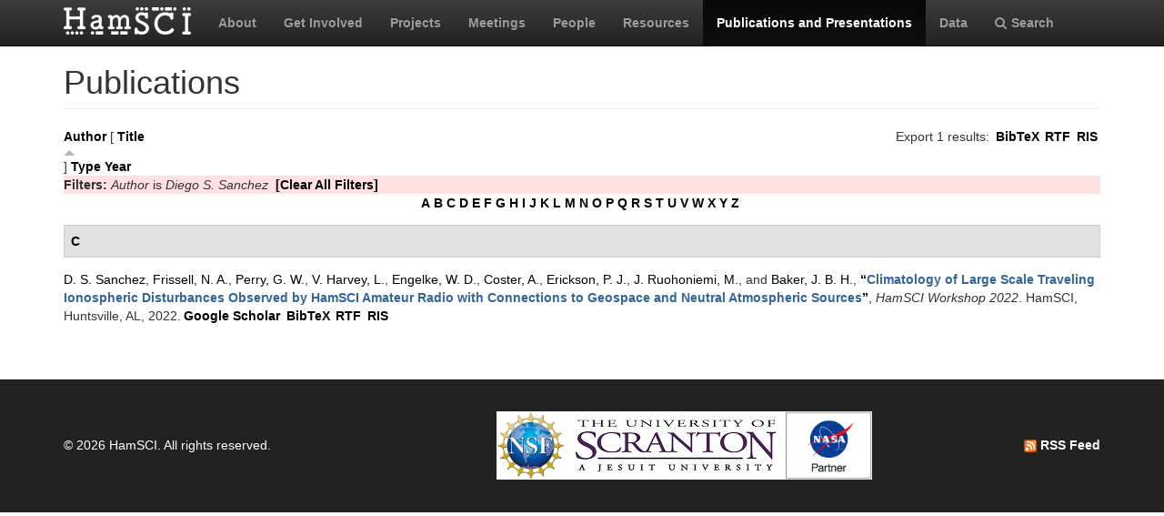

--- FILE ---
content_type: text/html; charset=utf-8
request_url: https://www.hamsci.org/publications?s=title&o=asc&f%5Bauthor%5D=539
body_size: 4753
content:
<!DOCTYPE html>
<html lang="en" dir="ltr" prefix="content: http://purl.org/rss/1.0/modules/content/ dc: http://purl.org/dc/terms/ foaf: http://xmlns.com/foaf/0.1/ og: http://ogp.me/ns# rdfs: http://www.w3.org/2000/01/rdf-schema# sioc: http://rdfs.org/sioc/ns# sioct: http://rdfs.org/sioc/types# skos: http://www.w3.org/2004/02/skos/core# xsd: http://www.w3.org/2001/XMLSchema#">
<head>
  <link rel="profile" href="http://www.w3.org/1999/xhtml/vocab" />
  <meta charset="utf-8">
  <meta name="viewport" content="width=device-width, initial-scale=1.0">
  <meta http-equiv="Content-Type" content="text/html; charset=utf-8" />
<meta name="Generator" content="Drupal 7 (http://drupal.org)" />
<link rel="shortcut icon" href="https://www.hamsci.org/sites/default/files/hamsci_favicon_no_alpha.png" type="image/png" />
  <title>Publications | HamSCI</title>
  <style>
@import url("https://www.hamsci.org/modules/system/system.base.css?snqqfj");
</style>
<style>
@import url("https://www.hamsci.org/modules/field/theme/field.css?snqqfj");
@import url("https://www.hamsci.org/modules/node/node.css?snqqfj");
@import url("https://www.hamsci.org/sites/all/modules/views/css/views.css?snqqfj");
@import url("https://www.hamsci.org/sites/all/modules/ckeditor/css/ckeditor.css?snqqfj");
</style>
<style>
@import url("https://www.hamsci.org/sites/all/libraries/bootstrap/css/bootstrap.min.css?snqqfj");
@import url("https://www.hamsci.org/sites/all/libraries/bootstrap/css/bootstrap-theme.min.css?snqqfj");
@import url("https://www.hamsci.org/sites/all/modules/ctools/css/ctools.css?snqqfj");
@import url("https://www.hamsci.org/sites/all/modules/biblio/biblio.css?snqqfj");
@import url("https://www.hamsci.org/sites/all/libraries/fontawesome/css/font-awesome.css?snqqfj");
</style>
<style>
@import url("https://www.hamsci.org/sites/all/themes/bootstrap_hamsci/css/overrides.min.css?snqqfj");
@import url("https://www.hamsci.org/sites/all/themes/bootstrap_hamsci/css/reset-this.css?snqqfj");
@import url("https://www.hamsci.org/sites/all/themes/bootstrap_hamsci/css/style.css?snqqfj");
</style>
  <!-- HTML5 element support for IE6-8 -->
  <!--[if lt IE 9]>
    <script src="//html5shiv.googlecode.com/svn/trunk/html5.js"></script>
  <![endif]-->
  <script src="//code.jquery.com/jquery-2.2.4.min.js"></script>
<script>window.jQuery || document.write("<script src='/sites/all/modules/jquery_update/replace/jquery/2.2/jquery.min.js'>\x3C/script>")</script>
<script src="https://www.hamsci.org/misc/jquery-extend-3.4.0.js?v=2.2.4"></script>
<script src="https://www.hamsci.org/misc/jquery-html-prefilter-3.5.0-backport.js?v=2.2.4"></script>
<script src="https://www.hamsci.org/misc/jquery.once.js?v=1.2"></script>
<script src="https://www.hamsci.org/misc/drupal.js?snqqfj"></script>
<script src="https://www.hamsci.org/sites/all/modules/equalheights/jquery.equalheights.js?v=1.0"></script>
<script src="https://www.hamsci.org/sites/all/modules/jquery_update/js/jquery_browser.js?v=0.0.1"></script>
<script src="https://www.hamsci.org/sites/all/modules/equalheights/equalheights.js?snqqfj"></script>
<script src="https://www.hamsci.org/sites/all/libraries/bootstrap/js/bootstrap.min.js?snqqfj"></script>
<script src="https://www.hamsci.org/sites/all/libraries/imagesloaded/jquery.imagesloaded.min.js?snqqfj"></script>
<script src="https://www.hamsci.org/sites/all/modules/google_analytics/googleanalytics.js?snqqfj"></script>
<script src="https://www.googletagmanager.com/gtag/js?id=UA-87471015-1"></script>
<script>window.dataLayer = window.dataLayer || [];function gtag(){dataLayer.push(arguments)};gtag("js", new Date());gtag("set", "developer_id.dMDhkMT", true);gtag("config", "UA-87471015-1", {"groups":"default","anonymize_ip":true});</script>
<script>jQuery.extend(Drupal.settings, {"basePath":"\/","pathPrefix":"","setHasJsCookie":0,"ajaxPageState":{"theme":"bootstrap_hamsci","theme_token":"k7ehUhl0On07WgnpdU5C7EeU33O8kD4DK85X2ZPDpmo","js":{"sites\/all\/themes\/bootstrap\/js\/bootstrap.js":1,"\/\/code.jquery.com\/jquery-2.2.4.min.js":1,"0":1,"misc\/jquery-extend-3.4.0.js":1,"misc\/jquery-html-prefilter-3.5.0-backport.js":1,"misc\/jquery.once.js":1,"misc\/drupal.js":1,"sites\/all\/modules\/equalheights\/jquery.equalheights.js":1,"sites\/all\/modules\/jquery_update\/js\/jquery_browser.js":1,"sites\/all\/modules\/equalheights\/equalheights.js":1,"sites\/all\/libraries\/bootstrap\/js\/bootstrap.min.js":1,"sites\/all\/libraries\/imagesloaded\/jquery.imagesloaded.min.js":1,"sites\/all\/modules\/google_analytics\/googleanalytics.js":1,"https:\/\/www.googletagmanager.com\/gtag\/js?id=UA-87471015-1":1,"1":1},"css":{"modules\/system\/system.base.css":1,"modules\/field\/theme\/field.css":1,"modules\/node\/node.css":1,"sites\/all\/modules\/views\/css\/views.css":1,"sites\/all\/modules\/ckeditor\/css\/ckeditor.css":1,"sites\/all\/libraries\/bootstrap\/css\/bootstrap.min.css":1,"sites\/all\/libraries\/bootstrap\/css\/bootstrap-theme.min.css":1,"sites\/all\/modules\/ctools\/css\/ctools.css":1,"sites\/all\/modules\/biblio\/biblio.css":1,"sites\/all\/libraries\/fontawesome\/css\/font-awesome.css":1,"sites\/all\/themes\/bootstrap_hamsci\/css\/overrides.min.css":1,"sites\/all\/themes\/bootstrap_hamsci\/css\/reset-this.css":1,"sites\/all\/themes\/bootstrap_hamsci\/css\/style.css":1}},"equalHeightsModule":{"classes":[{"selector":".equalHeight","mediaquery":"(min-width: 768px)","minheight":"","maxheight":"","overflow":"auto"},{"selector":".eqHeight","mediaquery":"","minheight":"","maxheight":"","overflow":"auto"},{"selector":".page-projects .thumbnail","mediaquery":"(min-width: 1200px)","minheight":"","maxheight":"","overflow":"auto"}],"imagesloaded_ie8":1},"googleanalytics":{"account":["UA-87471015-1"],"trackOutbound":1,"trackMailto":1,"trackDownload":1,"trackDownloadExtensions":"7z|aac|arc|arj|asf|asx|avi|bin|csv|doc(x|m)?|dot(x|m)?|exe|flv|gif|gz|gzip|hqx|jar|jpe?g|js|mp(2|3|4|e?g)|mov(ie)?|msi|msp|pdf|phps|png|ppt(x|m)?|pot(x|m)?|pps(x|m)?|ppam|sld(x|m)?|thmx|qtm?|ra(m|r)?|sea|sit|tar|tgz|torrent|txt|wav|wma|wmv|wpd|xls(x|m|b)?|xlt(x|m)|xlam|xml|z|zip"},"bootstrap":{"anchorsFix":"0","anchorsSmoothScrolling":"0","formHasError":1,"popoverEnabled":1,"popoverOptions":{"animation":1,"html":0,"placement":"right","selector":"","trigger":"click","triggerAutoclose":1,"title":"","content":"","delay":0,"container":"body"},"tooltipEnabled":1,"tooltipOptions":{"animation":1,"html":0,"placement":"auto left","selector":"","trigger":"hover focus","delay":0,"container":"body"}}});</script>
</head>
<body class="navbar-is-static-top html not-front not-logged-in no-sidebars page-publications">
  <div id="skip-link">
    <a href="#main-content" class="element-invisible element-focusable">Skip to main content</a>
  </div>
    <header id="navbar" role="banner" class="navbar navbar-static-top navbar-inverse">
  <div class="container">
    <div class="navbar-header">
              <a class="logo navbar-btn pull-left" href="/" title="Home">
          <img src="https://www.hamsci.org/sites/default/files/hamsci_white_3.png" alt="Home" />
        </a>
      
      
              <button type="button" class="navbar-toggle" data-toggle="collapse" data-target=".navbar-collapse">
          <span class="sr-only">Toggle navigation</span>
          <span class="icon-bar"></span>
          <span class="icon-bar"></span>
          <span class="icon-bar"></span>
        </button>
          </div>


          <div class="navbar-collapse collapse">
        <nav role="navigation">
                      <ul class="menu nav navbar-nav"><li class="first leaf"><a href="/about-hamsci">About</a></li>
<li class="leaf"><a href="/get-involved">Get Involved</a></li>
<li class="leaf"><a href="/projects" title="HamSCI Projects">Projects</a></li>
<li class="leaf"><a href="/hamsci2026" title="Links to Meetings and Workshops">Meetings</a></li>
<li class="leaf"><a href="/people">People</a></li>
<li class="leaf"><a href="/resources">Resources</a></li>
<li class="leaf active-trail active"><a href="/publications" title="" class="active-trail active">Publications and Presentations</a></li>
<li class="leaf"><a href="/data">Data</a></li>
<li class="last leaf"><a href="/search/node" title="Search hamsci.org"><i class="fa fa-search" aria-hidden="true"></i>Search</a></li>
</ul>                            </nav>
      </div>
      </div>
</header>


<div class="main-container container">

  <header role="banner" id="page-header">
    
      </header> <!-- /#page-header -->

  <div class="row">

    <section class="col-md-12">
                  <a id="main-content"></a>
                    <h1 class="page-header">Publications</h1>
                                                          <div class="region region-content">
    <section id="block-system-main" class="block block-system clearfix">

      
  <div id="biblio-header" class="clear-block"><div class="biblio-export">Export 1 results: <ul class="biblio-export-buttons"><li class="biblio_bibtex first"><a href="/publications/export/bibtex?f%5Bauthor%5D=539" title="Click to download the BibTeX formatted file" rel="nofollow">BibTeX</a></li>
<li class="biblio_rtf"><a href="/publications/export/rtf?f%5Bauthor%5D=539" title="Click to download the RTF formatted file" rel="nofollow">RTF</a></li>
<li class="biblio_ris last"><a href="/publications/export/ris/?f%5Bauthor%5D=539" title="Click to download the RIS formatted file" rel="nofollow">RIS</a></li>
</ul></div> <a href="/publications?s=author&amp;o=asc&amp;f%5Bauthor%5D=539" title="Click a second time to reverse the sort order" class="active">Author</a>  [ <a href="/publications?s=title&amp;o=desc&amp;f%5Bauthor%5D=539" title="Click a second time to reverse the sort order" class="active active">Title</a><img typeof="foaf:Image" class="img-responsive" src="https://www.hamsci.org/sites/all/modules/biblio/misc/arrow-desc.png" alt="(Desc)" />]  <a href="/publications?s=type&amp;o=asc&amp;f%5Bauthor%5D=539" title="Click a second time to reverse the sort order" class="active">Type</a>  <a href="/publications?s=year&amp;o=desc&amp;f%5Bauthor%5D=539" title="Click a second time to reverse the sort order" class="active">Year</a> <div class="biblio-filter-status"><div class="biblio-current-filters"><b>Filters: </b><em class="placeholder">Author</em> is <em class="placeholder">Diego S. Sanchez</em>&nbsp;&nbsp;<a href="/publications/filter/clear?s=title&amp;o=asc">[Clear All Filters]</a></div></div><div class="biblio-alpha-line"><div class="biblio-alpha-line"><a href="/publications?f%5Btg%5D=A" rel="nofollow" class="active">A</a>&nbsp;<a href="/publications?f%5Btg%5D=B" rel="nofollow" class="active">B</a>&nbsp;<a href="/publications?f%5Btg%5D=C" rel="nofollow" class="active">C</a>&nbsp;<a href="/publications?f%5Btg%5D=D" rel="nofollow" class="active">D</a>&nbsp;<a href="/publications?f%5Btg%5D=E" rel="nofollow" class="active">E</a>&nbsp;<a href="/publications?f%5Btg%5D=F" rel="nofollow" class="active">F</a>&nbsp;<a href="/publications?f%5Btg%5D=G" rel="nofollow" class="active">G</a>&nbsp;<a href="/publications?f%5Btg%5D=H" rel="nofollow" class="active">H</a>&nbsp;<a href="/publications?f%5Btg%5D=I" rel="nofollow" class="active">I</a>&nbsp;<a href="/publications?f%5Btg%5D=J" rel="nofollow" class="active">J</a>&nbsp;<a href="/publications?f%5Btg%5D=K" rel="nofollow" class="active">K</a>&nbsp;<a href="/publications?f%5Btg%5D=L" rel="nofollow" class="active">L</a>&nbsp;<a href="/publications?f%5Btg%5D=M" rel="nofollow" class="active">M</a>&nbsp;<a href="/publications?f%5Btg%5D=N" rel="nofollow" class="active">N</a>&nbsp;<a href="/publications?f%5Btg%5D=O" rel="nofollow" class="active">O</a>&nbsp;<a href="/publications?f%5Btg%5D=P" rel="nofollow" class="active">P</a>&nbsp;<a href="/publications?f%5Btg%5D=Q" rel="nofollow" class="active">Q</a>&nbsp;<a href="/publications?f%5Btg%5D=R" rel="nofollow" class="active">R</a>&nbsp;<a href="/publications?f%5Btg%5D=S" rel="nofollow" class="active">S</a>&nbsp;<a href="/publications?f%5Btg%5D=T" rel="nofollow" class="active">T</a>&nbsp;<a href="/publications?f%5Btg%5D=U" rel="nofollow" class="active">U</a>&nbsp;<a href="/publications?f%5Btg%5D=V" rel="nofollow" class="active">V</a>&nbsp;<a href="/publications?f%5Btg%5D=W" rel="nofollow" class="active">W</a>&nbsp;<a href="/publications?f%5Btg%5D=X" rel="nofollow" class="active">X</a>&nbsp;<a href="/publications?f%5Btg%5D=Y" rel="nofollow" class="active">Y</a>&nbsp;<a href="/publications?f%5Btg%5D=Z" rel="nofollow" class="active">Z</a>&nbsp;</div></div></div><div class="biblio-category-section"><div class="biblio-separator-bar">C</div><div class="biblio-entry"><span class="biblio-authors" ><a href="/publications?s=title&amp;o=asc&amp;f%5Bauthor%5D=539" rel="nofollow" class="active">D. S.  Sanchez</a>, <a href="/publications?s=title&amp;o=asc&amp;f%5Bauthor%5D=10" rel="nofollow" class="active">Frissell, N. A.</a>, <a href="/publications?s=title&amp;o=asc&amp;f%5Bauthor%5D=224" rel="nofollow" class="active">Perry, G. W.</a>, <a href="/publications?s=title&amp;o=asc&amp;f%5Bauthor%5D=540" rel="nofollow" class="active">V. Harvey, L.</a>, <a href="/publications?s=title&amp;o=asc&amp;f%5Bauthor%5D=183" rel="nofollow" class="active">Engelke, W. D.</a>, <a href="/publications?s=title&amp;o=asc&amp;f%5Bauthor%5D=252" rel="nofollow" class="active">Coster, A.</a>, <a href="/publications?s=title&amp;o=asc&amp;f%5Bauthor%5D=60" rel="nofollow" class="active">Erickson, P. J.</a>, <a href="/publications?s=title&amp;o=asc&amp;f%5Bauthor%5D=23" rel="nofollow" class="active">J. Ruohoniemi, M.</a>, and <a href="/publications?s=title&amp;o=asc&amp;f%5Bauthor%5D=24" rel="nofollow" class="active">Baker, J. B. H.</a></span>, <a href="/publications/climatology-large-scale-traveling-ionospheric-disturbances-observed-hamsci-amateur">“<span class="biblio-title" >Climatology of Large Scale Traveling Ionospheric Disturbances Observed by HamSCI Amateur Radio with Connections to Geospace and Neutral Atmospheric Sources</span>”</a>, <span  style="font-style: italic;">HamSCI Workshop 2022</span>. HamSCI, Huntsville, AL, 2022.<span class="Z3988" title="ctx_ver=Z39.88-2004&amp;rft_val_fmt=info%3Aofi%2Ffmt%3Akev%3Amtx%3Adc&amp;rft.title=Climatology+of+Large+Scale+Traveling+Ionospheric+Disturbances+Observed+by+HamSCI+Amateur+Radio+with+Connections+to+Geospace+and+Neutral+Atmospheric+Sources&amp;rft.date=2022&amp;rft.aulast=Sanchez&amp;rft.aufirst=Diego&amp;rft.au=Frissell%2C+Nathaniel&amp;rft.au=Perry%2C+Gareth&amp;rft.au=Harvey%2C+Lynn&amp;rft.au=Engelke%2C+William&amp;rft.au=Coster%2C+Anthea&amp;rft.au=Erickson%2C+Philip&amp;rft.au=Ruohoniemi%2C+Michael&amp;rft.au=Baker%2C+Joseph&amp;rft.au=Baker%2C+Joseph&amp;rft.pub=HamSCI&amp;rft.place=Huntsville%2C+AL"></span><ul class="biblio-export-buttons"><li class="biblio_google_scholar first"><a href="http://scholar.google.com/scholar?btnG=Search%2BScholar&amp;as_q=%22Climatology%2Bof%2BLarge%2BScale%2BTraveling%2BIonospheric%2BDisturbances%2BObserved%2Bby%2BHamSCI%2BAmateur%2BRadio%2Bwith%2BConnections%2Bto%2BGeospace%2Band%2BNeutral%2BAtmospheric%2BSources%22&amp;as_sauthors=Sanchez&amp;as_occt=any&amp;as_epq=&amp;as_oq=&amp;as_eq=&amp;as_publication=&amp;as_ylo=&amp;as_yhi=&amp;as_sdtAAP=1&amp;as_sdtp=1" title="Click to search Google Scholar for this entry" rel="nofollow">Google Scholar</a></li>
<li class="biblio_bibtex"><a href="/publications/export/bibtex/628" title="Click to download the BibTeX formatted file" rel="nofollow">BibTeX</a></li>
<li class="biblio_rtf"><a href="/publications/export/rtf/628" title="Click to download the RTF formatted file" rel="nofollow">RTF</a></li>
<li class="biblio_ris last"><a href="/publications/export/ris/628" title="Click to download the RIS formatted file" rel="nofollow">RIS</a></li>
</ul></div></div>
</section>
  </div>
    </section>

    
    
  </div>
</div>


  <footer class="footer">
    <div class="container">
          <div class="region region-footer">
    <section id="block-block-3" class="block block-block copyright clearfix">

      
  <table border="0" cellpadding="1" cellspacing="1" style="width:100%">
<tbody>
<tr>
<td>© 2026 HamSCI. All rights reserved.</td>
<td class="rtecenter"><a href="https://nsf.gov/"><img alt="nsf_small.png" src="/sites/default/files/pictures/logos/nsf_small.png" style="height:75px; width:75px" /></a><a href="https://www.scranton.edu/"><img alt="scranton_small.jpg" src="/sites/default/files/pictures/logos/scranton_small.jpg" style="height:75px; width:243px" /></a><a href="https://science.nasa.gov/citizenscience"><img alt="nasa_partner.png" src="/sites/default/files/pictures/logos/nasa_partner.png" style="height:75px; width:95px" /></a></td>
<td style="text-align:right"><a href="/rss.xml" type="application/rss+xml"><img alt="rss_feed_icon.png" src="/sites/default/files/field/image/rss_feed_icon.png" style="height:14px; width:14px" /> RSS Feed</a></td>
</tr>
</tbody>
</table>
<!--
<table border="0" cellpadding="1" cellspacing="1" style="width:100%"><tbody>
<tr>
<td>©&nbsp;2026&nbsp;HamSCI. All rights reserved.</td>
<td style="text-align:right"><a href="/rss.xml" type="application/rss+xml"><img alt="rss_feed_icon.png" src="/sites/default/files/field/image/rss_feed_icon.png" style="height:14px; width:14px" />&nbsp;RSS Feed</a></td>
</tr>
</tbody>
</table>
<p>-->

</section>
  </div>
    </div>
  </footer>
  <script src="https://www.hamsci.org/sites/all/themes/bootstrap/js/bootstrap.js?snqqfj"></script>
</body>
</html>
